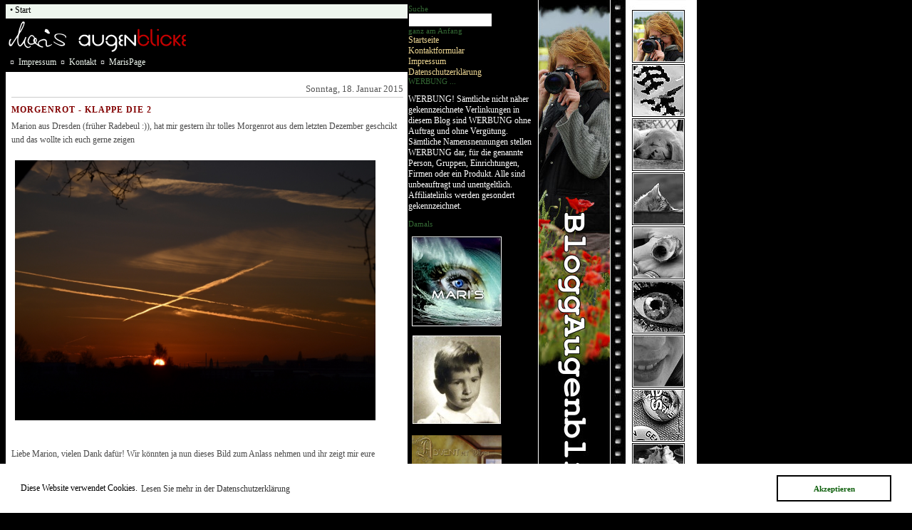

--- FILE ---
content_type: text/html; charset=UTF-8
request_url: http://www.maris-page.de/taegliches/archives/6256-Morgenrot-Klappe-die-2
body_size: 9719
content:






<!DOCTYPE html PUBLIC "-//W3C//DTD XHTML 1.0 Transitional//EN"



           "http://www.w3.org/TR/xhtml1/DTD/xhtml1-transitional.dtd">






<html>



<head>



    <title>Morgenrot - Klappe die 2  - Blogg-Augenblicke</title>



    <meta http-equiv="Content-Type" content="text/html; charset=UTF-8" />



    <link rel="stylesheet" type="text/css" href="http://www.maris-page.de/taegliches/serendipity.css?v=1769105494" />



    <link rel="alternate"  type="application/rss+xml" title="Blogg-Augenblicke RSS feed" href="http://www.maris-page.de/taegliches/feeds/index.rss2" />



    <link rel="alternate"  type="application/x.atom+xml"  title="Blogg-Augenblicke Atom feed"  href="http://www.maris-page.de/taegliches/feeds/atom.xml" />






    <link rel="pingback" href="http://www.maris-page.de/taegliches/comment.php?type=pingback&amp;entry_id=6256" />






    <script src="/taegliches/templates/jquery.js"></script>
    <script>jQuery.noConflict();</script>
<link rel="pingback" href="http://www.maris-page.de/taegliches/serendipity_xmlrpc.php" />
<link rel="EditURI" type="application/rsd+xml" title="RSD" href="http://www.maris-page.de/taegliches/serendipity_xmlrpc.php?xsd=true" />

    <link rel="stylesheet" type="text/css" href="/taegliches/plugins/serendipity_event_lightbox/lightbox2-jquery/css/lightbox.css" />

    <meta name="ICBM" content="51.2742, 13.8704" />
    <meta name="geo.position" content="51.2742;13.8704" />
    <meta name="DC.title" content="Blogg-Augenblicke" />
<link href="http://www.maris-page.de/taegliches/favicon.ico" rel="SHORTCUT ICON" />
<meta content="Maris BloggAugenblicke - jeden Tag ein paar kleine Gedanken zum Leben von Mari" name="description" />
<meta content="Tagebuch, blogg, blog, augenblicke, bloggaugenblicke, tagebuch, maris tagebuch, gedanken, gefuehle, gedichte, erlebtes, Königsbrück, Forker, Marion, mari, Marispage, childrentooth, Sachsen" name="keywords" />
<meta content="Marion Forker" name="author" /><meta http-equiv="content-type" content="text/html; charset=ISO-8859-1" />
<meta content="Mari's BloggAugenblicke" name="DC.Title" />
<meta content="Marion Forker" name="DC.Creator" />
<meta content="Maris BloggAugenblicke - jeden Tag ein paar kleine Gedanken zum Leben von Mari" name="DC.Description" />
<meta content="Marion Forker" name="DC.Publisher" />
<meta content="2007-01-11T04:00+01:00" name="DC.Date" />
<meta content="Text" name="DC.Type" /><meta content="text/html" name="DC.Format" />
<meta content="http://www.maris-page.de/" name="DC.Identifier" />
<meta content="de" name="DC.Language" /><meta content="Hauptseite" name="DC.Relation" />
<meta content="Sachsen, Königsbrück" name="DC.Coverage" />
<meta content="http://www.maris-page.de/maris/2006/copyright.html" name="DC.Rights" />
<meta content="2007-01-11T04:00+01:00" name="DC.Date.Create" />
<meta http-equiv="cache-control" content="no-cache" />
<meta content="index" name="robots" />
<meta content="follow" name="robots" />
<meta name="verify-v1" content="8ztJ/nV3h1Ze4vK0g5JSRpORKkxGHrpQrD3KuZcyXfg=" />







<meta http-equiv="Content-Language" content="de">



<META HTTP-EQUIV="imagetoolbar" CONTENT="no">



<LINK href="https://www.maris-page.de/favicon.ico" rel="SHORTCUT ICON">



<LINK href="https://www.maris-page.de/taegliches/favi.ico" rel="SHORTCUT ICON">



<meta name="description" content="t�gliches - Maris BloggAugenblicke">



<meta name="keywords" content="Maris BloggAugenblicke, gelesenes, gef�hltes, gedachtes, Augenblicke, Blogg, Blog, Mari, childrentooth, privates, Tagebuch, Impressum, Copyright">



<meta name="author" content="Marion Forker">



<meta name="DC.Title" content="t�gliches - Maris BloggAugenblicke">



<meta name="ICBM" content="51.2642, 13.9085">



<meta name="geo.position" content="51.2642; 13.9085">



<meta name="DC.Creator" content="Marion Forker">



<meta name="DC.Description" content="t�gliches - Maris BloggAugenblicke">



<meta name="DC.Publisher" content="Marion Forker">



<meta name="DC.Type" content="Text">



<meta name="DC.Format" content="text/html">



<meta name="DC.Identifier" content="https://www.maris-page.de/">



<meta name="DC.Language" content="de">



<meta name="DC.Relation" content="Hauptseite">



<meta name="DC.Coverage" content="Sachsen, K&ouml;nigsbr&uuml;ck">



<meta name="DC.Rights" content="https://www.maris-page.de/">



<meta http-equiv="cache-control" content="no-cache">



<meta name="revisit-after" content="10 days">



<meta name="robots" content="index">



<meta name="robots" content="follow">





</head>







<body>



<div id="bild"></div>



<div id="bild2"></div>



<div id="serendipityLeftSideBar">






            <section class="sidebar_plugin clearfix odd serendipity_plugin_quicksearch">
                <h3>Suche</h3>
                <div class="sidebar_content clearfix"><form id="searchform" action="/taegliches/index.php" method="get">
    <div>
        <input type="hidden" name="serendipity[action]" value="search" />
        <input type="hidden" name="serendipity[fullentry]" value="1" />
        <input type="text" id="serendipityQuickSearchTermField" name="serendipity[searchTerm]" size="13" />
        <input class="quicksearch_submit" type="submit" value="&gt;" name="serendipity[searchButton]" title="Los!" style="width: 2em;" />
    </div>
    <div id="LSResult" style="display: none;"><div id="LSShadow"></div></div>
</form>
</div>
    </section>
    <section class="sidebar_plugin clearfix even serendipity_plugin_staticpage">
                <h3>ganz am Anfang</h3>
                <div class="sidebar_content clearfix"><a href="/taegliches/index.php">Startseite</a><br /><a href="/taegliches/index.php?serendipity[subpage]=Kontaktformular" title="Kontaktformular" style="padding-left: 0px;">Kontaktformular</a><br />
<a href="/taegliches/impressum.html" title="impressum" style="padding-left: 0px;">Impressum</a><br />
<a href="/taegliches/datenschutz.html" title="datenschutz" style="padding-left: 0px;">Datenschutzerklärung</a><br />
</div>
    </section>
    <section class="sidebar_plugin clearfix odd serendipity_plugin_html_nugget">
                <h3>WERBUNG ...</h3>
                <div class="sidebar_content clearfix"><p>WERBUNG! Sämtliche nicht näher gekennzeichnete Verlinkungen in diesem Blog sind WERBUNG ohne Auftrag und ohne Vergütung. Sämtliche Namensnennungen stellen WERBUNG dar, für die genannte Person, Gruppen, Einrichtungen, Firmen oder ein Produkt. Alle sind unbeauftragt und unentgeltlich. Affiliatelinks werden gesondert gekennzeichnet.</p>
</div>
    </section>
    <section class="sidebar_plugin clearfix even serendipity_plugin_html_nugget">
                <h3>Damals</h3>
                <div class="sidebar_content clearfix"><p><a class="serendipity_image_link" href="https://maris-page.de/taegliches/index.php?/pages/archives.html" title="Archiv"><!-- s9ymdb:10388 --><img alt="Archiv" class="serendipity_image_center" src="/taegliches/uploads/Maris-Page.jpeg" style="width:126px" title="Archiv" /></a></p>

<p><a class="serendipity_image_link" href="/taegliches/index.php?/pages/archives.html" title="Mari mit 5"><!-- s9ymdb:7633 --><img alt="Mari mit 5" class="serendipity_image_center" src="/taegliches/uploads/Mari5.1.jpg" style="width:126px" title="Mari mit 5" /></a><br />
<a class="serendipity_image_link" href="https://maris-page.de/weihnachten/index.html" title="Adventskalender"><!-- s9ymdb:12156 --><img alt="Adventskalender" class="serendipity_image_center" loading="lazy" src="/taegliches/uploads/Adventskalender.jpeg" title="Adventskalender" width="126px" /></a></p>
</div>
    </section>
    <section class="sidebar_plugin clearfix odd serendipity_plugin_comments">
                <h3>Kommentare</h3>
                <div class="sidebar_content clearfix"><div class="plugin_comment_wrap"><div class="plugin_comment_subject"><span class="plugin_comment_author">Rainer</span> zu <a class="highlight" href="http://www.maris-page.de/taegliches/archives/8994-Amaryllis-Ritterstern#c13796" title="Amaryllis - Ritterstern">Amaryllis - Ritterstern</a></div>
<div class="plugin_comment_date">21.01.2026  - 08:34</div>
<div class="plugin_comment_body">Wir hatten auch schon wu [...]</div>

</div><div class="plugin_comment_wrap"><div class="plugin_comment_subject"><span class="plugin_comment_author">Rainer</span> zu <a class="highlight" href="http://www.maris-page.de/taegliches/archives/8987-Gefroren#c13795" title="Gefroren ">Gefroren </a></div>
<div class="plugin_comment_date">13.01.2026  - 08:01</div>
<div class="plugin_comment_body">Ich habe meine 30 m Fußw [...]</div>

</div><div class="plugin_comment_wrap"><div class="plugin_comment_subject"><span class="plugin_comment_author">mari an Gwen</span> zu <a class="highlight" href="http://www.maris-page.de/taegliches/archives/8527-Sehnsucht#c13794" title="Sehnsucht">Sehnsucht</a></div>
<div class="plugin_comment_date">13.01.2026  - 04:59</div>
<div class="plugin_comment_body">Nein Gwen, wir sind nich [...]</div>

</div><div class="plugin_comment_wrap"><div class="plugin_comment_subject"><span class="plugin_comment_author">Gwen</span> zu <a class="highlight" href="http://www.maris-page.de/taegliches/archives/8527-Sehnsucht#c13793" title="Sehnsucht">Sehnsucht</a></div>
<div class="plugin_comment_date">12.01.2026  - 20:18</div>
<div class="plugin_comment_body">Ja, dieses Gedicht kenne [...]</div>

</div><div class="plugin_comment_wrap"><div class="plugin_comment_subject"><span class="plugin_comment_author">Gwen</span> zu <a class="highlight" href="http://www.maris-page.de/taegliches/archives/8986-Minus-15#c13792" title="Minus 15">Minus 15</a></div>
<div class="plugin_comment_date">12.01.2026  - 20:12</div>
<div class="plugin_comment_body">Soooo kalt kann ich mir  [...]</div>

</div></div>
    </section>
    <section class="sidebar_plugin clearfix even serendipity_plugin_history">
                <h3>... vor 1 Jahr</h3>
                <div class="sidebar_content clearfix"><div class="serendipity_history_info"><span class="serendipity_history_date">Do., 23.01.2025 12:03  </span><a href="/taegliches/archives/8749-Das-Ding-mit-dem-Morgenrot-und-Buddha" title="Das Ding mit dem Morgenrot und Buddha ">"Das Ding mit dem Morgenrot [...]"</a></div></div>
    </section>
    <section class="sidebar_plugin clearfix odd serendipity_plugin_history">
                <h3>... vor 2 Jahren</h3>
                <div class="sidebar_content clearfix"><div class="serendipity_history_info"><span class="serendipity_history_date">Do., 25.01.2024 05:51  </span><a href="/taegliches/archives/8535-Weitblick" title="Weitblick">"Weitblick"</a></div><div class="serendipity_history_info"><span class="serendipity_history_date">Di., 23.01.2024 06:18  </span><a href="/taegliches/archives/8534-Vertrauen" title="Vertrauen">"Vertrauen"</a></div></div>
    </section>
    <section class="sidebar_plugin clearfix even serendipity_plugin_categories">
                <h3>Kategorien</h3>
                <div class="sidebar_content clearfix"><ul id="serendipity_categories_list" style="list-style: none; margin: 0px; padding: 0px">
<li class="category_depth0 category_88" style="display: block;"><a href="/taegliches/categories/88-365" title="Jeden Tag ein Handyfoto" style="padding-left: 0px">365</a></li>
<li class="category_depth1 category_89" style="display: block;"><a href="/taegliches/categories/89-monatlich-am-16" title="Baum fotografieren" style="padding-left: 6px">monatlich am 16.</a></li>
<li class="category_depth0 category_90" style="display: block;"><a href="/taegliches/categories/90-71-10-21" title="Nordkap - Reisebericht " style="padding-left: 0px">71° 10' 21&quot;</a></li>
<li class="category_depth0 category_2" style="display: block;"><a href="/taegliches/categories/2-aktuelles" title="Blogg Augenblicke" style="padding-left: 0px">aktuelles</a></li>
<li class="category_depth0 category_48" style="display: block;"><a href="/taegliches/categories/48-archiviertes" title="Archiv ab 2003" style="padding-left: 0px">archiviertes</a></li>
<li class="category_depth0 category_78" style="display: block;"><a href="/taegliches/categories/78-Aufreger-der-Woche" title="sag was!" style="padding-left: 0px">Aufreger der Woche</a></li>
<li class="category_depth0 category_84" style="display: block;"><a href="/taegliches/categories/84-Ausgestelltes" title="Arbeiten für und mit Frank Findeisen" style="padding-left: 0px">Ausgestelltes</a></li>
<li class="category_depth0 category_87" style="display: block;"><a href="/taegliches/categories/87-Extra-breit" title="Panorama" style="padding-left: 0px">Extra breit</a></li>
<li class="category_depth0 category_65" style="display: block;"><a href="/taegliches/categories/65-gebelltes" title="ein Golden Retriever erzählt" style="padding-left: 0px">gebelltes</a></li>
<li class="category_depth0 category_77" style="display: block;"><a href="/taegliches/categories/77-gefundenes" title="" style="padding-left: 0px">gefundenes</a></li>
<li class="category_depth0 category_19" style="display: block;"><a href="/taegliches/categories/19-gefuehltes" title="innere Gedanken" style="padding-left: 0px">gefühltes</a></li>
<li class="category_depth0 category_70" style="display: block;"><a href="/taegliches/categories/70-gelerntes" title="PI-Tutorial" style="padding-left: 0px">gelerntes</a></li>
<li class="category_depth0 category_3" style="display: block;"><a href="/taegliches/categories/3-geliebtes" title="Liebe ist ..." style="padding-left: 0px">geliebtes</a></li>
<li class="category_depth0 category_53" style="display: block;"><a href="/taegliches/categories/53-gesammeltes" title="MariNews, Wochenbilder" style="padding-left: 0px">gesammeltes</a></li>
<li class="category_depth1 category_81" style="display: block;"><a href="/taegliches/categories/81-Fuesslie-in-the-Ocean" title="Eure Füße im Ozean " style="padding-left: 6px">- Füsslie in the Ocean</a></li>
<li class="category_depth1 category_75" style="display: block;"><a href="/taegliches/categories/75-have-a-look" title="der besondere Blick" style="padding-left: 6px">- have a look</a></li>
<li class="category_depth1 category_80" style="display: block;"><a href="/taegliches/categories/80-Sandy-Fieber" title="Sandys aus aller Welt" style="padding-left: 6px">- Sandy-Fieber </a></li>
<li class="category_depth1 category_82" style="display: block;"><a href="/taegliches/categories/82-Schildersammlung" title="" style="padding-left: 6px">- Schildersammlung</a></li>
<li class="category_depth1 category_86" style="display: block;"><a href="/taegliches/categories/86-Snowdy-Fieber" title="Snowdys aus aller Welt " style="padding-left: 6px">- Snowdy-Fieber</a></li>
<li class="category_depth1 category_74" style="display: block;"><a href="/taegliches/categories/74-Spiegelbilder" title="" style="padding-left: 6px">- Spiegelbilder</a></li>
<li class="category_depth0 category_64" style="display: block;"><a href="/taegliches/categories/64-geschnurrtes" title="Kätzchenallerlei" style="padding-left: 0px">geschnurrtes</a></li>
<li class="category_depth0 category_71" style="display: block;"><a href="/taegliches/categories/71-gewachsenes" title="Homepagearchiv" style="padding-left: 0px">gewachsenes</a></li>
<li class="category_depth0 category_76" style="display: block;"><a href="/taegliches/categories/76-kalt-heiss" title="" style="padding-left: 0px">kalt &amp; heiß</a></li>
<li class="category_depth0 category_52" style="display: block;"><a href="/taegliches/categories/52-leckeres" title="Rezepte" style="padding-left: 0px">leckeres</a></li>
<li class="category_depth0 category_79" style="display: block;"><a href="/taegliches/categories/79-mondsuechtiges" title="Von der Erde zum Mond " style="padding-left: 0px">mondsüchtiges</a></li>
<li class="category_depth0 category_91" style="display: block;"><a href="/taegliches/categories/91-Nord-Zypern" title="" style="padding-left: 0px">Nord-Zypern </a></li>
<li class="category_depth0 category_69" style="display: block;"><a href="/taegliches/categories/69-vergessenes" title="vergessen kommt leise" style="padding-left: 0px">vergessenes</a></li>
<li class="category_depth0 category_73" style="display: block;"><a href="/taegliches/categories/73-Wallpaper-Dualscreen" title="Wallpaper für 2 Monitore" style="padding-left: 0px">Wallpaper - Dualscreen</a></li>
<li class="category_depth0 category_72" style="display: block;"><a href="/taegliches/categories/72-With-Maris-Eyes" title="Augenblicke 2010" style="padding-left: 0px">With Maris Eyes</a></li>
<li class="category_depth0 category_83" style="display: block;"><a href="/taegliches/categories/83-Zu-Fuss" title="Wanderungen" style="padding-left: 0px">Zu Fuß ...</a></li>
<li class="category_depth0 category_85" style="display: block;"><a href="/taegliches/categories/85-zurueck-geblickt" title="Kalenderwochen" style="padding-left: 0px">zurück geblickt</a></li>
</ul>
<div class="category_link_all"><a href="/taegliches/index.php?frontpage" title="Alle Kategorien">Alle Kategorien</a></div>
</div>
    </section>
    <section class="sidebar_plugin clearfix odd serendipity_plugin_html_nugget">
                <h3>Klick mal</h3>
                <div class="sidebar_content clearfix"><p>made by Mari for you:<br />
<br />
<a href="/wunder/" target="_blank" title="Die 7 Welwunder"><img src="/taegliches/uploads/7Weltwunder.jpg" style="border:0px none; width:50px" /></a><a href="/Berner/" target="_blank" title="Berner Sennenhunde"><img class="serendipity_image_center" src="/taegliches/uploads/berner_sennenhunde.jpg" style="border:0px none; padding-left:0px; padding-right:0px; width:50px" /></a><a href="http://www.elli-michler.childrentooth.de/" target="_blank" title="Elli Michler"><img class="serendipity_image_center" src="/taegliches/uploads/elli_michler.jpg" style="border:0px none; padding-left:0px; padding-right:0px; width:50px" /></a><a href="/heavy-metal/index.html" target="_blank" title="Heavy Metal"><img class="serendipity_image_center" src="/taegliches/uploads/heavymetal-k.jpg" style="border:0px none; padding-left:0px; padding-right:0px; width:50px" /></a><a href="/nibelungen/" target="_blank" title="Das Nibelungenlied"><img class="serendipity_image_center" src="/taegliches/uploads/nibelungen1.jpg" style="border:0px none; padding-left:0px; padding-right:0px; width:50px" /></a><a href="/kamelien/" target="_blank" title="Kamelien in Königsbrück"><img class="serendipity_image_center" src="/taegliches/uploads/kamelien1.jpg" style="border:0px none; padding-left:0px; padding-right:0px; width:50px" /></a><a href="/katzen/" target="_blank" title="Auf leisen Sohlen - Katzen"><img class="serendipity_image_center" src="/taegliches/uploads/katzen.jpg" style="border:0px none; padding-left:0px; padding-right:0px; width:50px" /></a><a href="/maerchen/" target="_blank" title="Märchen"><img class="serendipity_image_center" src="/taegliches/uploads/maerchen-k.jpg" style="border:0px none; padding-left:0px; padding-right:0px; width:50px" /></a><a href="/paul.hey/index.html" target="_blank" title="Paul Hey"><img class="serendipity_image_center" src="/taegliches/uploads/paul_hey.jpg" style="border:0px none; padding-left:0px; padding-right:0px; width:50px" /></a><a href="/tutorial/" target="_blank" title="PhotoImpact Tutorials ..."><img class="serendipity_image_center" src="/taegliches/uploads/pi-tutorial.jpg" style="border:0px none; padding-left:0px; padding-right:0px; width:50px" /></a><a href="/elbsandstein/index.html" target="_blank" title="Sächsiche Schweiz"><img class="serendipity_image_center" src="/taegliches/uploads/saechsische_schweiz.jpg" style="border:0px none; padding-left:0px; padding-right:0px; width:50px" /></a><a href="/schatzsucher" target="_blank" title="Schatzsucher im Habachtal"><img class="serendipity_image_center" src="/taegliches/uploads/schatzsucher1.jpg" style="border:0px none; padding-left:0px; padding-right:0px; width:50px" /></a><a href="/spitzbergen/" target="_blank" title="erzähl mir von Spitzbergen ..."><img class="serendipity_image_center" src="/taegliches/uploads/spitzbergen.jpg" style="border:0px none; padding-left:0px; padding-right:0px; width:50px" /></a><a href="/vineta/" target="_blank" title="Vineta"><img class="serendipity_image_center" src="/taegliches/uploads/vineta1.jpg" style="border:0px none; padding-left:0px; padding-right:0px; width:50px" /></a><a href="/weihnachten/" target="_blank" title="Weihnachtskalender auf MarisPage"><img class="serendipity_image_center" src="/taegliches/uploads/weihnachtskalender.jpg" style="border:0px none; padding-left:0px; padding-right:0px; width:50px" /></a><a href="/mariposa/" target="_blank"><img class="serendipity_image_center" src="/taegliches/uploads/mariposa-button.jpg" style="border:0px none; padding-left:0px; padding-right:0px; width:50px" /></a><a href="/nachtgedichte/" target="blank"><img class="serendipity_image_center" src="/taegliches/uploads/Nachtgedichte.jpeg" style="border:0px none; padding-left:0px; padding-right:0px; width:50px" /></a><a href="/sprayer-line/" target="_blank"><img class="serendipity_image_center" src="/taegliches/uploads/image334.jpeg" style="border:0px none; padding-left:0px; padding-right:0px; width:50px" /></a><br />
<br />
<a class="serendipity_image_link" href="/webcam/" target="_blank"><img class="serendipity_image_center" src="/taegliches/uploads/mari-webcam.png" style="border:0px none; padding-left:0px; padding-right:5px; width:80px" /></a><br />
<a class="serendipity_image_link" href="/silvi/" target="_blank"><img src="/taegliches/uploads/denkt-ansilvi.png" style="border:0px none; padding-left:0px; padding-right:0px; width:80px" /></a></p>

<hr />
<p>WERBUNG: <a href="https://www.lulu.com/en/en/shop/marion-forker/amie-ein-golden-retriever-erzählt/paperback/product-1vkw6qqg.html" target="_blank">Amie</a> - Ein Golden Retriever erz&auml;hlt<br />
1. Auflage 4/2011</p>

<p><a class="serendipity_image_link" href="/taegliches/uploads/Amie-Ein_golden_retriever.jpeg" target="_blank"><!-- s9ymdb:11532 --><img alt="" class="serendipity_image_center" src="/taegliches/uploads/Amie-Ein_golden_retriever.jpeg" style="width:140px" /></a></p>

<p><br />
WERBUNG: Reanimation in Stahl - <a href="http://www.frank-findeisen.de" target="_blank" title="Frank Findeisen">Frank Findeisen</a><br />
<a href="http://www.frank-findeisen.de" target="_blank"><!-- s9ymdb:9101 --><img alt="" class="serendipity_image_center" src="/taegliches/uploads/Findeisen.jpeg" style="width:140px" /></a></p>

<p><a class="serendipity_image_link" href="http://webcam.forker.net/webcam-koenigsbrueck.jpg" target="_blank" title="Webcam Königsbrück"><!-- s9ymdb:12331 --><img alt="Webcam Königsbrück" class="serendipity_image_center" src="http://webcam.forker.net/webcam-koenigsbrueck.jpg" style="width:140px" title="Webcam Königsbrück" /></a><br />
<strong>Markt in K&ouml;nigsbr&uuml;ck</strong><br />
Webcam im&nbsp;<a href="http://www.maklercenter-eisold.de/" target="_blank">MaklerCenterEisold </a>&nbsp;mit freundlicher Unterst&uuml;tzung von&nbsp;<a href="http://www.frank-findeisen.de/" target="_blank">Frank Findeisen</a></p>

<p>Datenschutzhinweis:<br />
Die Webcam wird rein informativ betrieben und es werden keine Daten l&auml;nger als notwendig gespeichert.</p>

<p>Dies bedeutet:&nbsp;<br />
Das aktuelle Bild der Webcam wird aller 10 Minuten ohne Sicherung auf unseren Servern &uuml;berschrieben.<br />
Es gibt kein Bild in h&ouml;herer Aufl&ouml;sung als auf dieser Website zu sehen ist.</p>
</div>
    </section>
    <section class="sidebar_plugin clearfix even serendipity_plugin_statistics">
                <h3>Statistik</h3>
                <div class="sidebar_content clearfix"><div class="stat_lastentry">letzter Eintrag: <span class="stat_string">22.01.2026 09:00</span></div>
<div class="stat_entrycount"><span class="stat_number">6808</span> Einträge gesamt</div>
<div class="stat_commentcount"><span class="stat_number">12090</span> Kommentare</div>
<div class="stat_monthvisitors"><span class="stat_number">14926</span> Besucher diesen Monat</div>
<div class="stat_weekhvisitors"><span class="stat_number">3447</span> Besucher in dieser Woche</div>
<div class="stat_dayhvisitors"><span class="stat_number">533</span> Besucher heute</div>
<div class="stat_currentvisitors"><span class="stat_number">11</span> Besucher online</div>
</div>
    </section>
    <section class="sidebar_plugin clearfix odd serendipity_plugin_superuser">
                <h3>Verwaltung des Blogs</h3>
                <div class="sidebar_content clearfix"><a href="https://www.maris-page.de/taegliches/admin" rel="nofollow" title="Login">Login</a></div>
    </section>







<br>



<img width="126" height="126" src="https://www.maris-page.de/taegliches/bilder/button/auge-button.jpg" style="border: 0px none ; padding-left: 15px; padding-right: 2px;" alt="Maris"/><br><br>



</div>







<div id="impressum">



&nbsp;&curren;&nbsp; <a href="https://www.maris-page.de/taegliches/impressum.html">Impressum</a>



<!-- &nbsp;&curren;&nbsp; <a href="http://www.maris-page.de/maris/gast.html">G�stebuch</a>-->



&nbsp;&curren;&nbsp; <a href="https://www.maris-page.de/taegliches/index.php?serendipity[subpage]=Kontaktformular">Kontakt</a>



&nbsp;&curren;&nbsp; <a href="https://www.maris-page.de/">MarisPage</a>



</div>



<div id="content">	



    				<!-- ENTRIES START -->
    

        <div class="serendipity_entry_date">
                <h3 class="serendipity_date">Sonntag, 18. Januar 2015</h3>
        
                                        <span class="serendipity_entryIcon">
                                                                                </span>
            <h4 class="serendipity_title"><a href="/taegliches/archives/6256-Morgenrot-Klappe-die-2">Morgenrot - Klappe die 2</a></h4> 

        <div class="serendipity_entry serendipity_entry_author_mari ">


            <div class="serendipity_entry_body">
                Marion aus Dresden (früher Radebeul :)), hat mir gestern ihr tolles Morgenrot aus dem letzten Dezember geschcikt und das wollte ich euch gerne zeigen <br><br><a  class="serendipity_image_link" title="Morgenrot in Radebeul von Marion fotografiert"  rel='lightbox' href='/taegliches/uploads/17.12.14-Marion.jpg'><!-- s9ymdb:7543 --><img class="serendipity_image_center" width="506" height="365"  src="/taegliches/uploads/17.12.14-Marion.jpg" title="Morgenrot in Radebeul von Marion fotografiert" alt="Morgenrot in Radebeul von Marion fotografiert" /></a><br><br>Liebe Marion, vielen Dank dafür! Wir könnten ja nun dieses Bild zum Anlass nehmen und ihr zeigt mir eure Morgenrot-Schnappschüsse, egal ob Handy oder Kamera :) immer her damit, ich zeige sie dann auf dieser Seite :)<br><br><b>11:20</b><br>Es geht schon los :) <a href="http://dirwabaum.de/wordpress/" target="blank" title="Dirk - Der Baum">Dirk</a> hat am letzten Freitag in Dresden-West dieses schöne Morgenrot festgehalten ... Dankeschön!!<br><br><a  class="serendipity_image_link" title="Dirk hat in Dresden-West am Freitag das Morgenrot festgehalten."  rel='lightbox' href='/taegliches/uploads/16.1.15-dirk.jpg'><!-- s9ymdb:7544 --><img class="serendipity_image_center" width="506" height="320"  src="/taegliches/uploads/16.1.15-dirk.jpg" title="Dirk hat in Dresden-West am Freitag das Morgenrot festgehalten." alt="Dirk hat in Dresden-West am Freitag das Morgenrot festgehalten." /></a><br><br><b>Montag, 19.01.2015</b><br>Petra aus Neuengönna schickt uns ihr schönstes Morgenrot aus dem Urlaub auf Fehmarn 2010. - Vielen Dank, liebe Petra:)<br><br><a  class="serendipity_image_link" title="Petras schönstes Morgenrot aus dem Urlaub auf Fehmarn 2010."  rel='lightbox' href='/taegliches/uploads/petra-2010-1.jpg'><!-- s9ymdb:7547 --><img class="serendipity_image_center" width="506" height="365"  src="/taegliches/uploads/petra-2010-1.jpg" title="Petras schönstes Morgenrot aus dem Urlaub auf Fehmarn 2010." alt="Petras schönstes Morgenrot aus dem Urlaub auf Fehmarn 2010." /></a><br><br><a  class="serendipity_image_link" title="Petras schönstes Morgenrot aus dem Urlaub auf Fehmarn 2010"  rel='lightbox' href='/taegliches/uploads/Petra-2010-2.jpg'><!-- s9ymdb:7548 --><img class="serendipity_image_center" width="506" height="365"  src="/taegliches/uploads/Petra-2010-2.jpg" title="Petras schönstes Morgenrot aus dem Urlaub auf Fehmarn 2010" alt="Petras schönstes Morgenrot aus dem Urlaub auf Fehmarn 2010" /></a>
            </div>

                        <div class="serendipity_entry_extended"><a id="extended"></a></div>
            
            
            <div class='serendipity_entryFooter'>
                Geschrieben von <a href="http://www.maris-page.de/taegliches/authors/1-mari">mari</a>
                                   in <a href="http://www.maris-page.de/taegliches/categories/2-aktuelles">aktuelles</a>, <a href="http://www.maris-page.de/taegliches/categories/53-gesammeltes">gesammeltes</a>                
                                    um
                 <a href="/taegliches/archives/6256-Morgenrot-Klappe-die-2">06:44</a><br />

                                                            <a href="/taegliches/archives/6256-Morgenrot-Klappe-die-2#comments">Kommentare (2)</a>
                                    
                                                            | <a href="/taegliches/archives/6256-Morgenrot-Klappe-die-2#trackbacks">Trackbacks (0)</a>
                                    
                
                <div class="serendipity_entrypaging"><span class="serendipity_entrypaging_left"><span class="epicon">&lt;</span> <a href="http://www.maris-page.de/taegliches/archives/6254-Herzschmerz">Herzschmerz</a></span> <span class="epicon">|</span> <span class="serendipity_entrypaging_right"><a href="http://www.maris-page.de/taegliches/archives/6258-Biberburg-ist-weg-...">Biberburg ist weg ...</a> <span class="epicon">&gt;</span></span></div> <span class="serendipity_karmaVoting_exits_sep">|</span> <span class="serendipity_karmaVoting_exits">Top Exits</span> <span class="serendipity_karmaVoting_exits_num">(0)</span><div class='serendipity_karmaVoting serendipity_karmaVoting_images'><a id='karma_vote6256'></a><span class="serendipity_karmaVoting_visits"> 9519 Klicks</span>
</div>

            </div>

        </div>
        <!--
        <rdf:RDF xmlns:rdf="http://www.w3.org/1999/02/22-rdf-syntax-ns#"
                 xmlns:trackback="http://madskills.com/public/xml/rss/module/trackback/"
                 xmlns:dc="http://purl.org/dc/elements/1.1/">
        <rdf:Description
                 rdf:about="http://www.maris-page.de/taegliches/feeds/ei_6256.rdf"
                 trackback:ping="http://www.maris-page.de/taegliches/comment.php?type=trackback&amp;entry_id=6256"
                 dc:title="Morgenrot - Klappe die 2"
                 dc:identifier="http://www.maris-page.de/taegliches/archives/6256-Morgenrot-Klappe-die-2" />
        </rdf:RDF>
        -->
        


                    
            
            
            
            
            <div class="serendipity_comments">
                <br />
                <a id="trackbacks"></a>
                <div class="serendipity_commentsTitle">Trackbacks</div>
                    <div class="serendipity_center">
                        <a rel="nofollow" style="font-weight: normal" href="http://www.maris-page.de/taegliches/comment.php?type=trackback&amp;entry_id=6256" onclick="alert('Dieser Link ist nicht aktiv. Er enthält die Trackback-URI zu diesem Eintrag. Sie können diese URI benutzen, um Ping- und Trackbacks von Ihrem eigenen Blog zu diesem Eintrag zu schicken. Um den Link zu kopieren, klicken Sie ihn mit der rechten Maustaste an und wählen &quot;Verknüpfung kopieren&quot; im Internet Explorer oder &quot;Linkadresse kopieren&quot; in Mozilla/Firefox.'); return false;" title="Dieser Link ist nicht aktiv. Er enthält die Trackback-URI zu diesem Eintrag. Sie können diese URI benutzen, um Ping- und Trackbacks von Ihrem eigenen Blog zu diesem Eintrag zu schicken. Um den Link zu kopieren, klicken Sie ihn mit der rechten Maustaste an und wählen &quot;Verknüpfung kopieren&quot; im Internet Explorer oder &quot;Linkadresse kopieren&quot; in Mozilla/Firefox.">Trackback-URL für diesen Eintrag</a>
                    </div>
                    <br />
                        <p class="nocomments">Keine Trackbacks</p>

            </div>
        

                    <div class="serendipity_comments">
                <br />
                <a id="comments"></a>
                <div class="serendipity_commentsTitle">Kommentare</div>
                <div class="serendipity_center">Ansicht der Kommentare: 
                                    (<a href="/taegliches/index.php?url=archives/6256-Morgenrot-Klappe-die-2&amp;serendipity%5Bcview%5D=linear#comments">Linear</a> | Verschachtelt)
                                </div>
                <br />
                        <a id="c10392"></a>
<div class="serendipity_comment serendipity_comment_author_Lucki  graybox" style="padding-left: 0px"> 
		<p>                Lucki
             - <a href="#c10392" title="">#1</a> -             18.01.2015 14:24 -                 (<a href="#serendipity_CommentForm" onclick="document.getElementById('serendipity_replyTo').value='10392';">Antwort</a>)             </p>
        <p>Tolle Aufnahmen, werde dann auch mal mein Glück versuchen aber eines steht fest, solche Naturereignisse sind für mich immer unglaublich beindruckend. Alles liebe Euch aus dem Revier BB</p>
	</div>
    <a id="c10395"></a>
<div class="serendipity_comment serendipity_comment_author_derbaum   redbox" style="padding-left: 0px"> 
		<p>                <a href="http://dirwa.de" target="_blank">derbaum</a>
             - <a href="#c10395" title="">#2</a> -             18.01.2015 16:31 -                 (<a href="#serendipity_CommentForm" onclick="document.getElementById('serendipity_replyTo').value='10395';">Antwort</a>)             </p>
        <p>:) danke fürs hier zeigen !</p>
	</div>


                                <a id="feedback"></a>

                
                
                <br />
                <div class="serendipity_commentsTitle">Kommentar schreiben</div>
                <div id="serendipityCommentFormC" class="serendipityCommentForm">
    <div id="serendipity_replyform_0"></div>
    <a id="serendipity_CommentForm"></a>
    <form id="serendipity_comment" action="http://www.maris-page.de/taegliches/archives/6256-Morgenrot-Klappe-die-2#feedback" method="post">
    <div><input type="hidden" name="serendipity[entry_id]" value="6256"></div>
    <div class="form_field">
        <label for="serendipity_commentform_name">Name</label>
        <input id="serendipity_commentform_name" name="serendipity[name]" type="text" value="" placeholder="">
    </div>
    <div class="form_field">
        <label for="serendipity_commentform_email">E-Mail</label>
        <input id="serendipity_commentform_email" name="serendipity[email]" type="email" value="" placeholder="">
    </div>
    <div class="form_field">
        <label for="serendipity_commentform_url">Homepage</label>
        <input id="serendipity_commentform_url" name="serendipity[url]" type="url" value="" placeholder="">
    </div>
    <div class="form_tarea">
        <label for="serendipity_commentform_comment">Kommentar</label>
        <textarea id="serendipity_commentform_comment" name="serendipity[comment]" rows="10" placeholder=""></textarea>
    </div>
    <div class="form_field">
        <label id="reply-to-hint" for="serendipity_replyTo">Antwort zu</label>
        <select id="serendipity_replyTo" onchange="" name="serendipity[replyTo]"><option value="0">[ Ursprung ]</option><option value="10392">#1: Lucki am 18.01.2015 14:24</option>
<option value="10395">#2: derbaum am 18.01.2015 16:31</option>
</select>
    </div>
    <div id="serendipity_comment_phone" class="serendipity_commentDirection comment_phone_input">
    <label for="serendipity_commentform_phone">Phone*</label>
    <input id="serendipity_commentform_phone" class="comment_phone_input" type="text" name="serendipity[phone]" value="" size="50" maxlength="60" placeholder="Du willst mir nicht wirklich Deine Nummer geben, oder? ;)"/>
</div>
<div id="serendipity_comment_beecaptcha" class="form_field">
    <label for="bee_captcha">Was ist Neun plus Eins?</label>
    <input class="" type="text" id="bee_captcha" name="serendipity[beecaptcha]" size="10" value="" placeholder=""/>
</div>
<div class="serendipity_commentDirection serendipity_comment_spamblock">Die angegebene E-Mail-Adresse wird nicht dargestellt, sondern nur für eventuelle Benachrichtigungen verwendet.</div><input type="hidden" name="serendipity[token]" value="dbc600f4e03b4249a63ee697f958fb27" />
<div class="serendipity_commentDirection serendipity_comment_captcha"><br />Um maschinelle und automatische Übertragung von Spamkommentaren zu verhindern, bitte die Zeichenfolge im dargestellten Bild in der Eingabemaske eintragen. Nur wenn die Zeichenfolge richtig eingegeben wurde, kann der Kommentar angenommen werden. Bitte beachten Sie, dass Ihr Browser Cookies unterstützen muss, um dieses Verfahren anzuwenden. <br /><img src="http://www.maris-page.de/taegliches/plugin/captcha_7f08e813fa9490e0089e1cb3fb08bd1c" onclick="this.src=this.src + '1'" title="Bitte die dargestellte Zeichenfolge in die Eingabemaske eintragen!" alt="CAPTCHA" class="captcha" /><br /><label for="captcha">Hier die Zeichenfolge der Spamschutz-Grafik eintragen: </label><br /><input class="input_textbox" type="text" size="5" name="serendipity[captcha]" value="" id="captcha" /></div><div class="serendipity_commentDirection serendipity_comment_s9ymarkup">Umschließende Sterne heben ein Wort hervor (*wort*), per _wort_ kann ein Wort unterstrichen werden.</div>                        <div class="form_toolbar dsgvo_gdpr_comment">
                            <div class="form_box">
                                <input id="checkbox_dsgvo_gdpr" name="serendipity[accept_privacy]" value="1" type="checkbox" ><label for="checkbox_dsgvo_gdpr">Ich stimme zu, dass meine Daten gespeichert werden dürfen. Weitere Einzelheiten und Informationen siehe <a href="https://maris-page.de/taegliches/datenschutz.html" target="_blank">Datenschutzerklärung / Impressum</a>.</label>
                            </div>
                        </div>

    <fieldset class="form_toolbar">
        <legend class="visuallyhidden"></legend>
        <div class="form_box">
            <input id="checkbox_remember" name="serendipity[remember]" type="checkbox" ><label for="checkbox_remember">Daten merken? </label>
        </div>
      </fieldset>
    <div class="form_button">
        <input id="serendipity_preview" name="serendipity[preview]" type="submit" value="Vorschau">
        <input id="serendipity_submit" name="serendipity[submit]" type="submit" value="Kommentar abschicken">
    </div>
</form>
</div>


                            </div>
        
        
            </div>
    
    <div class='serendipity_pageFooter' style="text-align: center">
    
    
    
    
    </div>
<!-- ENTRIES END --> 

</div>



<div id="gaestebuch"></div>



<div id="serendipityRightSideBar"></div>



<div id="start"><font color="#000000">&nbsp;</font><a href="https://www.maris-page.de/taegliches/"><font color="#000000">&#8226;&nbsp;Start</font></a></div>

<script>var spamBeeData = function() { var LkkuI = {};var oaXpG = unescape('%25%45%33%25%38%30%25%39%41%25%45%33%25%38%30%25%39%42');var maFzr = unescape('%64%65%66%61%75%6c%74');var LvqYZ = unescape('%39%35%37%36%30%34%32%37');LkkuI['answer'] = oaXpG;LkkuI['method'] = maFzr;LkkuI['scrambleKey'] = LvqYZ;return LkkuI; }();</script>
<script src="/taegliches/plugins/serendipity_event_spamblock_bee/serendipity_event_spamblock_bee.js"></script>
                        <link rel="stylesheet" type="text/css" href="/taegliches/plugins/serendipity_event_dsgvo_gdpr//cookieconsent.min.css" />
                        <script type="text/javascript" src="/taegliches/plugins/serendipity_event_dsgvo_gdpr/cookieconsent.min.js"></script>
<script>
window.addEventListener("load", function(){
window.cookieconsent.initialise({
  "palette": {
    "popup": {
      "background": "#FFFFFF",
      "text": "#000000"
    },
    "button": {
      "background": "#FFFFFF",
      "text": "#0c5e0a",
      "border": "#000000"
    }
  },
  "content": {
    "message": "Diese Website verwendet Cookies.",
    "dismiss": "Akzeptieren",
    "link": "Lesen Sie mehr in der Datenschutzerklärung",
    "href": "/taegliches/index.php?serendipity[subpage]=dsgvo_gdpr_privacy"
  }
})});
</script>

    <script type="text/javascript"> jQuery(document).ready(function(){ jQuery('a[rel^="lightbox"]').removeAttr("onclick"); }); </script>
    <script type="text/javascript" src="/taegliches/plugins/serendipity_event_lightbox/lightbox2-jquery/js/lightbox.min.js" charset="utf-8"></script>


</body>







</html>



